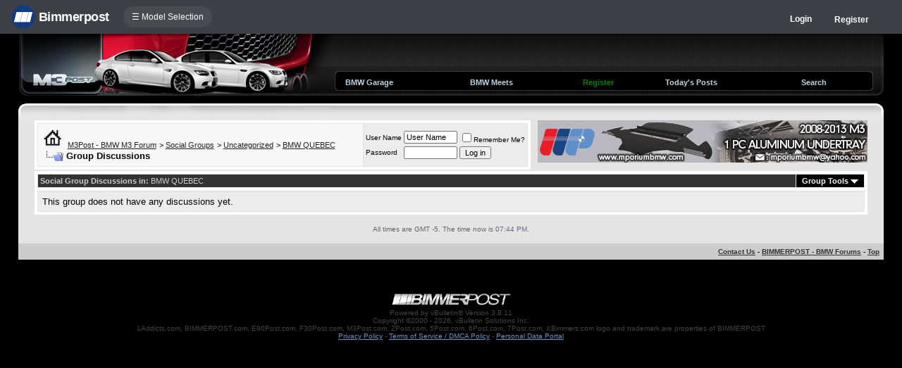

--- FILE ---
content_type: text/css
request_url: https://www.m3post.com/forums/bpmentions/mention.css
body_size: 501
content:

.mention
{
cursor:pointer;
padding:2px 4px 2px 4px;
border-radius:3px;
border:1px solid #a3bcea;
background: #dbe5f8; /* Old browsers */
background: -moz-linear-gradient(top,  #dbe5f8 0%, #bed0f1 100%); /* FF3.6+ */
background: -webkit-gradient(linear, left top, left bottom, color-stop(0%,#dbe5f8), color-stop(100%,#bed0f1)); /* Chrome,Safari4+ */
background: -webkit-linear-gradient(top,  #dbe5f8 0%,#bed0f1 100%); /* Chrome10+,Safari5.1+ */
background: -o-linear-gradient(top,  #dbe5f8 0%,#bed0f1 100%); /* Opera 11.10+ */
background: -ms-linear-gradient(top,  #dbe5f8 0%,#bed0f1 100%); /* IE10+ */
background: linear-gradient(to bottom,  #dbe5f8 0%,#bed0f1 100%); /* W3C */
filter: progid:DXImageTransform.Microsoft.gradient( startColorstr='#dbe5f8', endColorstr='#bed0f1',GradientType=0 ); /* IE6-9 */
}


div#mentionpopup {
  display: none;
  position: absolute;
  width: auto;
  padding: 0;
  background: #fff;
  color: #000000;
  
  box-shadow:8px 8px 20px rgba(0,0,0,0.2);
  border-radius:8px;

	box-shadow:8px 8px 60px rgba(0,0,0,0.1);
	
	z-index:99999;
}

/**new */
div#mentionpopup:after, div#mentionpopup:before {
	top: 100%;
	border: solid transparent;
	content: " ";
	height: 0;
	width: 0;
	position: absolute;
	pointer-events: none;
}

div#mentionpopup:after {
	border-color: rgba(255, 255, 255, 0);
	border-top-color: #ecf0f3;
	border-width: 10px;
	left: 35px;
	margin-left: -10px;
}

/*
div#mentionpopup:before {
	border-color: rgba(207, 207, 207, 0);
	border-top-color: #cfcfcf;
	border-width: 11px;
	left: 35px;
	margin-left: -11px;
}
*/


.mentionsTopContainer
{
	height:76px;
	display:flex;
}

.mentionsAvatar 
{
	/*
	float:left;
	width:76px;
	height:76px;
	

	position:absolute;
	top:-6px;
	left:-14px;
	
	display:flex;
	*/
	
	display:flex;

}

.mentionsAvatar img
{
	width:76px;

		max-width: 76px !important;
    	max-height: 76px !important;
	
	height:auto;
	margin:auto;
	

	border-radius:50%;
	box-shadow:4px 4px 18px #0000002e;
	
	margin-left:-14px;
	margin-top:-6px;
	
	align-self:center;	
}

.mentionsText
{

	margin:20px 0px 0px 82px;
	
	margin:0;
	display:block;
	align-self:center;
	margin-left:20px;
}

.mentionsUsername
{
	font-family: Roboto, 'lucida grande',tahoma,verdana,arial,sans-serif;	
	font-size:19px;
	font-weight:700;
	color:#000;
}

.mentionsLocation
{
	color:#666;
	font-family: Roboto, 'lucida grande',tahoma,verdana,arial,sans-serif;
	font-weight:400;
	font-size:11px;	
}

.mentionsStats
{
	clear:both;
	background:#ecf0f3;
	padding:4px 8px;
	height:auto;
	display:inline-block;
	border-radius:0 0 8px 8px;
	border-radius:0;
}

.mentionsStatsInd
{

	float:left;
	margin:0;
	padding:6px 26px;
	text-align:center;
	color:#555;
	font-family: 'lucida grande',tahoma,verdana,arial,sans-serif;
	font-size:13px;
	line-height:14px;
	font-weight:400;
}

.mentionsStatsInd div
{
	color:#999;
	font-family: 'lucida grande',tahoma,verdana,arial,sans-serif;
	font-size:10px;
	font-weight:300;
}

--- FILE ---
content_type: application/javascript
request_url: https://www.m3post.com/forums/clientscript/vbulletin_group_read_marker.js?v=3811
body_size: 161
content:
/*======================================================================*\
|| #################################################################### ||
|| # vBulletin 3.8.11
|| # ---------------------------------------------------------------- # ||
|| # Copyright ©2000-2018 vBulletin Solutions Inc. All Rights Reserved. ||
|| # This file may not be redistributed in whole or significant part. # ||
|| # ---------------- VBULLETIN IS NOT FREE SOFTWARE ---------------- # ||
|| #        www.vbulletin.com | www.vbulletin.com/license.html        # ||
|| #################################################################### ||
\*======================================================================*/
function vB_AJAX_GroupReadMarker(A){this.groupid=A}vB_AJAX_GroupReadMarker.prototype.mark_read=function(){YAHOO.util.Connect.asyncRequest("POST","group.php?do=markread&groupid="+this.groupid,{success:this.handle_ajax_request,failure:this.handle_ajax_error,timeout:vB_Default_Timeout,scope:this},SESSIONURL+"securitytoken="+SECURITYTOKEN+"&do=markread&groupid="+this.groupid)};vB_AJAX_GroupReadMarker.prototype.handle_ajax_error=function(A){vBulletin_AJAX_Error_Handler(A)};vB_AJAX_GroupReadMarker.prototype.handle_ajax_request=function(F){if(F.responseXML&&F.responseXML.firstChild){var B=fetch_tags(F.responseXML,"error");if(B.length){alert(B[0].firstChild.nodeValue);return }}var E=document.getElementById("discussion_list");var A=YAHOO.util.Dom.getElementsByClassName("unread",false,E);for(var C=0;C<A.length;C++){YAHOO.util.Dom.removeClass(A[C],"unread");var D=YAHOO.util.Dom.getElementsByClassName("id_goto_unread","a",A[C]);for(var G=0;G<D.length;G++){YAHOO.util.Dom.addClass(D[G],"hidden")}}};function mark_group_read(A){if(AJAX_Compatible){vB_GroupReadMarker=new vB_AJAX_GroupReadMarker(A);vB_GroupReadMarker.mark_read()}else{window.location="group.php?"+SESSIONURL+"do=markread&groupid="+A}return false};

--- FILE ---
content_type: application/javascript
request_url: https://www.m3post.com/forums/multisite-style/log.js
body_size: 23
content:

$( document ).ready(function() {



	//JUMPING FROM TOP BAR
		$('.forumjump').click(function(event) {

		    // Remember the link href
		    var href = this.href;
		
		    // Don't follow the link
		    event.preventDefault();
		    
		    //$('#logmodal').fadeIn();


				  $.ajax({
				    url: "/forums/multisite-style/log.php",
				    success:function(data) {
				    	
				    	
				    	
							var form = $('<form action="' + href + '/index.php" method="post">' +
							  '<input type="text" name="uhash" value="' + data + '" />' +
							  '</form>');
							$('body').append(form);
							form.submit();




				    }
				  });
				  		    
		    //window.location = href;
			
		});


	//ATTACHMENT MANAGER
/*
		if (document.getElementById('manage_attachments_button')) {
			
		    // Do something
		   var ii6 = $("#manage_attachments_button").attr("onclick");
		   //alert(ii6);
		   
				  $.ajax({
				    url: "/forums/multisite-style/log.php",
				    success:function(data) {
				    	
							var newString=ii6.replace('newattachment.php','https://cdn.bimmerpost.com/forums/newattachment.php');	
							
           					newString=newString.replace('&posthash=','&uhash='+data+'&posthash=');					
							$("#manage_attachments_button").attr("onclick",newString);
						
				    }
				  });
				  
				  		   
		}
*/


		
});